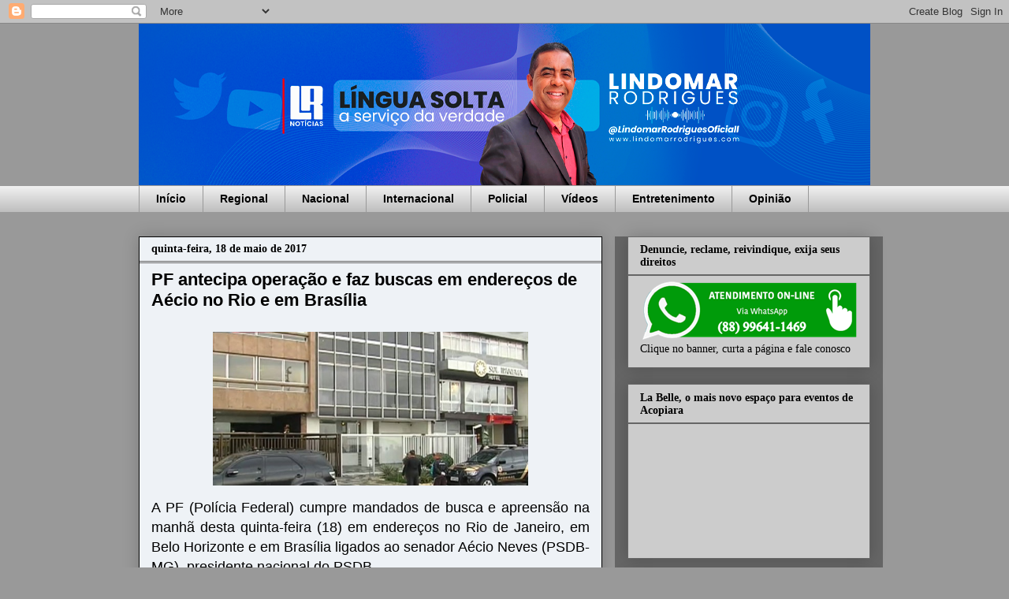

--- FILE ---
content_type: text/html; charset=UTF-8
request_url: https://www.lindomarrodrigues.com/2017/05/pf-antecipa-operacao-e-faz-buscas-em.html
body_size: 19353
content:
<!DOCTYPE html>
<html class='v2' dir='ltr' lang='pt-BR' xmlns='http://www.w3.org/1999/xhtml' xmlns:b='http://www.google.com/2005/gml/b' xmlns:data='http://www.google.com/2005/gml/data' xmlns:expr='http://www.google.com/2005/gml/expr'>
<head>
<link href='https://www.blogger.com/static/v1/widgets/335934321-css_bundle_v2.css' rel='stylesheet' type='text/css'/>
<script async='async' crossorigin='anonymous' src='https://pagead2.googlesyndication.com/pagead/js/adsbygoogle.js?client=ca-pub-7026575741322951'></script>
<meta content='width=1100' name='viewport'/>
<meta content='text/html; charset=UTF-8' http-equiv='Content-Type'/>
<meta content='blogger' name='generator'/>
<link href='https://www.lindomarrodrigues.com/favicon.ico' rel='icon' type='image/x-icon'/>
<link href='https://www.lindomarrodrigues.com/2017/05/pf-antecipa-operacao-e-faz-buscas-em.html' rel='canonical'/>
<link rel="alternate" type="application/atom+xml" title="Lindomar Rodrigues - Atom" href="https://www.lindomarrodrigues.com/feeds/posts/default" />
<link rel="alternate" type="application/rss+xml" title="Lindomar Rodrigues - RSS" href="https://www.lindomarrodrigues.com/feeds/posts/default?alt=rss" />
<link rel="service.post" type="application/atom+xml" title="Lindomar Rodrigues - Atom" href="https://www.blogger.com/feeds/6529647191670340549/posts/default" />

<link rel="alternate" type="application/atom+xml" title="Lindomar Rodrigues - Atom" href="https://www.lindomarrodrigues.com/feeds/5949459742840290134/comments/default" />
<!--Can't find substitution for tag [blog.ieCssRetrofitLinks]-->
<link href='https://conteudo.imguol.com.br/c/noticias/41/2017/05/18/equipes-da-policia-federal-foram-ao-apartamento-do-senador-aecio-neves-psdb-mg-no-rio-de-janeiro-1495101482766_615x300.jpg' rel='image_src'/>
<meta content='https://www.lindomarrodrigues.com/2017/05/pf-antecipa-operacao-e-faz-buscas-em.html' property='og:url'/>
<meta content=' PF antecipa operação e faz buscas em endereços de Aécio no Rio e em Brasília' property='og:title'/>
<meta content='Denúncias, reclamações, reivindicações, elogios, críticas, prestação de serviços, etc.' property='og:description'/>
<meta content='https://lh3.googleusercontent.com/blogger_img_proxy/[base64]w1200-h630-p-k-no-nu' property='og:image'/>
<title>Lindomar Rodrigues:  PF antecipa operação e faz buscas em endereços de Aécio no Rio e em Brasília</title>
<style id='page-skin-1' type='text/css'><!--
/*
-----------------------------------------------
Blogger Template Style
Name:     Awesome Inc.
Designer: Tina Chen
URL:      tinachen.org
----------------------------------------------- */
/* Variable definitions
====================
<Variable name="keycolor" description="Main Color" type="color" default="#ffffff"/>
<Group description="Page" selector="body">
<Variable name="body.font" description="Font" type="font"
default="normal normal 13px Arial, Tahoma, Helvetica, FreeSans, sans-serif"/>
<Variable name="body.background.color" description="Background Color" type="color" default="#000000"/>
<Variable name="body.text.color" description="Text Color" type="color" default="#ffffff"/>
</Group>
<Group description="Links" selector=".main-inner">
<Variable name="link.color" description="Link Color" type="color" default="#888888"/>
<Variable name="link.visited.color" description="Visited Color" type="color" default="#444444"/>
<Variable name="link.hover.color" description="Hover Color" type="color" default="#cccccc"/>
</Group>
<Group description="Blog Title" selector=".header h1">
<Variable name="header.font" description="Title Font" type="font"
default="normal bold 40px Arial, Tahoma, Helvetica, FreeSans, sans-serif"/>
<Variable name="header.text.color" description="Title Color" type="color" default="#000000" />
<Variable name="header.background.color" description="Header Background" type="color" default="transparent" />
</Group>
<Group description="Blog Description" selector=".header .description">
<Variable name="description.font" description="Font" type="font"
default="normal normal 14px Arial, Tahoma, Helvetica, FreeSans, sans-serif"/>
<Variable name="description.text.color" description="Text Color" type="color"
default="#000000" />
</Group>
<Group description="Tabs Text" selector=".tabs-inner .widget li a">
<Variable name="tabs.font" description="Font" type="font"
default="normal bold 14px Arial, Tahoma, Helvetica, FreeSans, sans-serif"/>
<Variable name="tabs.text.color" description="Text Color" type="color" default="#000000"/>
<Variable name="tabs.selected.text.color" description="Selected Color" type="color" default="#000000"/>
</Group>
<Group description="Tabs Background" selector=".tabs-outer .PageList">
<Variable name="tabs.background.color" description="Background Color" type="color" default="#141414"/>
<Variable name="tabs.selected.background.color" description="Selected Color" type="color" default="#444444"/>
<Variable name="tabs.border.color" description="Border Color" type="color" default="#666666"/>
</Group>
<Group description="Date Header" selector=".main-inner .widget h2.date-header, .main-inner .widget h2.date-header span">
<Variable name="date.font" description="Font" type="font"
default="normal normal 14px Arial, Tahoma, Helvetica, FreeSans, sans-serif"/>
<Variable name="date.text.color" description="Text Color" type="color" default="#666666"/>
<Variable name="date.border.color" description="Border Color" type="color" default="#666666"/>
</Group>
<Group description="Post Title" selector="h3.post-title, h4, h3.post-title a">
<Variable name="post.title.font" description="Font" type="font"
default="normal bold 22px Arial, Tahoma, Helvetica, FreeSans, sans-serif"/>
<Variable name="post.title.text.color" description="Text Color" type="color" default="#000000"/>
</Group>
<Group description="Post Background" selector=".post">
<Variable name="post.background.color" description="Background Color" type="color" default="#cccccc" />
<Variable name="post.border.color" description="Border Color" type="color" default="#666666" />
<Variable name="post.border.bevel.color" description="Bevel Color" type="color" default="#666666"/>
</Group>
<Group description="Gadget Title" selector="h2">
<Variable name="widget.title.font" description="Font" type="font"
default="normal bold 14px Arial, Tahoma, Helvetica, FreeSans, sans-serif"/>
<Variable name="widget.title.text.color" description="Text Color" type="color" default="#000000"/>
</Group>
<Group description="Gadget Text" selector=".sidebar .widget">
<Variable name="widget.font" description="Font" type="font"
default="normal normal 14px Arial, Tahoma, Helvetica, FreeSans, sans-serif"/>
<Variable name="widget.text.color" description="Text Color" type="color" default="#000000"/>
<Variable name="widget.alternate.text.color" description="Alternate Color" type="color" default="#666666"/>
</Group>
<Group description="Gadget Links" selector=".sidebar .widget">
<Variable name="widget.link.color" description="Link Color" type="color" default="#0000ff"/>
<Variable name="widget.link.visited.color" description="Visited Color" type="color" default="#4d469c"/>
<Variable name="widget.link.hover.color" description="Hover Color" type="color" default="#0000ff"/>
</Group>
<Group description="Gadget Background" selector=".sidebar .widget">
<Variable name="widget.background.color" description="Background Color" type="color" default="#141414"/>
<Variable name="widget.border.color" description="Border Color" type="color" default="#222222"/>
<Variable name="widget.border.bevel.color" description="Bevel Color" type="color" default="#000000"/>
</Group>
<Group description="Sidebar Background" selector=".column-left-inner .column-right-inner">
<Variable name="widget.outer.background.color" description="Background Color" type="color" default="transparent" />
</Group>
<Group description="Images" selector=".main-inner">
<Variable name="image.background.color" description="Background Color" type="color" default="transparent"/>
<Variable name="image.border.color" description="Border Color" type="color" default="transparent"/>
</Group>
<Group description="Feed" selector=".blog-feeds">
<Variable name="feed.text.color" description="Text Color" type="color" default="#000000"/>
</Group>
<Group description="Feed Links" selector=".blog-feeds">
<Variable name="feed.link.color" description="Link Color" type="color" default="#0000ff"/>
<Variable name="feed.link.visited.color" description="Visited Color" type="color" default="#4d469c"/>
<Variable name="feed.link.hover.color" description="Hover Color" type="color" default="#0000ff"/>
</Group>
<Group description="Pager" selector=".blog-pager">
<Variable name="pager.background.color" description="Background Color" type="color" default="#eef2f6" />
</Group>
<Group description="Footer" selector=".footer-outer">
<Variable name="footer.background.color" description="Background Color" type="color" default="#cccccc" />
<Variable name="footer.text.color" description="Text Color" type="color" default="#000000" />
</Group>
<Variable name="title.shadow.spread" description="Title Shadow" type="length" default="-1px" min="-1px" max="100px"/>
<Variable name="body.background" description="Body Background" type="background"
color="#999999"
default="$(color) none repeat scroll top left"/>
<Variable name="body.background.gradient.cap" description="Body Gradient Cap" type="url"
default="none"/>
<Variable name="body.background.size" description="Body Background Size" type="string" default="auto"/>
<Variable name="tabs.background.gradient" description="Tabs Background Gradient" type="url"
default="none"/>
<Variable name="header.background.gradient" description="Header Background Gradient" type="url" default="none" />
<Variable name="header.padding.top" description="Header Top Padding" type="length" default="22px" min="0" max="100px"/>
<Variable name="header.margin.top" description="Header Top Margin" type="length" default="0" min="0" max="100px"/>
<Variable name="header.margin.bottom" description="Header Bottom Margin" type="length" default="0" min="0" max="100px"/>
<Variable name="widget.padding.top" description="Widget Padding Top" type="length" default="8px" min="0" max="20px"/>
<Variable name="widget.padding.side" description="Widget Padding Side" type="length" default="15px" min="0" max="100px"/>
<Variable name="widget.outer.margin.top" description="Widget Top Margin" type="length" default="0" min="0" max="100px"/>
<Variable name="widget.outer.background.gradient" description="Gradient" type="url" default="none" />
<Variable name="widget.border.radius" description="Gadget Border Radius" type="length" default="0" min="0" max="100px"/>
<Variable name="outer.shadow.spread" description="Outer Shadow Size" type="length" default="0" min="0" max="100px"/>
<Variable name="date.header.border.radius.top" description="Date Header Border Radius Top" type="length" default="0" min="0" max="100px"/>
<Variable name="date.header.position" description="Date Header Position" type="length" default="15px" min="0" max="100px"/>
<Variable name="date.space" description="Date Space" type="length" default="30px" min="0" max="100px"/>
<Variable name="date.position" description="Date Float" type="string" default="static" />
<Variable name="date.padding.bottom" description="Date Padding Bottom" type="length" default="0" min="0" max="100px"/>
<Variable name="date.border.size" description="Date Border Size" type="length" default="0" min="0" max="10px"/>
<Variable name="date.background" description="Date Background" type="background" color="transparent"
default="$(color) none no-repeat scroll top left" />
<Variable name="date.first.border.radius.top" description="Date First top radius" type="length" default="0" min="0" max="100px"/>
<Variable name="date.last.space.bottom" description="Date Last Space Bottom" type="length"
default="20px" min="0" max="100px"/>
<Variable name="date.last.border.radius.bottom" description="Date Last bottom radius" type="length" default="0" min="0" max="100px"/>
<Variable name="post.first.padding.top" description="First Post Padding Top" type="length" default="0" min="0" max="100px"/>
<Variable name="image.shadow.spread" description="Image Shadow Size" type="length" default="0" min="0" max="100px"/>
<Variable name="image.border.radius" description="Image Border Radius" type="length" default="0" min="0" max="100px"/>
<Variable name="separator.outdent" description="Separator Outdent" type="length" default="15px" min="0" max="100px"/>
<Variable name="title.separator.border.size" description="Widget Title Border Size" type="length" default="1px" min="0" max="10px"/>
<Variable name="list.separator.border.size" description="List Separator Border Size" type="length" default="1px" min="0" max="10px"/>
<Variable name="shadow.spread" description="Shadow Size" type="length" default="0" min="0" max="100px"/>
<Variable name="startSide" description="Side where text starts in blog language" type="automatic" default="left"/>
<Variable name="endSide" description="Side where text ends in blog language" type="automatic" default="right"/>
<Variable name="date.side" description="Side where date header is placed" type="string" default="right"/>
<Variable name="pager.border.radius.top" description="Pager Border Top Radius" type="length" default="0" min="0" max="100px"/>
<Variable name="pager.space.top" description="Pager Top Space" type="length" default="1em" min="0" max="20em"/>
<Variable name="footer.background.gradient" description="Background Gradient" type="url" default="none" />
<Variable name="mobile.background.size" description="Mobile Background Size" type="string"
default="auto"/>
<Variable name="mobile.background.overlay" description="Mobile Background Overlay" type="string"
default="transparent none repeat scroll top left"/>
<Variable name="mobile.button.color" description="Mobile Button Color" type="color" default="#ffffff" />
*/
/* Content
----------------------------------------------- */
body {
font: normal normal 18px Arial, Tahoma, Helvetica, FreeSans, sans-serif;
color: #000000;
background: #999999 none repeat scroll top left;
}
html body .content-outer {
min-width: 0;
max-width: 100%;
width: 100%;
}
a:link {
text-decoration: none;
color: #0000ff;
}
a:visited {
text-decoration: none;
color: #4d469c;
}
a:hover {
text-decoration: underline;
color: #0000ff;
}
.body-fauxcolumn-outer .cap-top {
position: absolute;
z-index: 1;
height: 276px;
width: 100%;
background: transparent none repeat-x scroll top left;
_background-image: none;
}
/* Columns
----------------------------------------------- */
.content-inner {
padding: 0;
}
.header-inner .section {
margin: 0 16px;
}
.tabs-inner .section {
margin: 0 16px;
}
.main-inner {
padding-top: 30px;
}
.main-inner .column-center-inner,
.main-inner .column-left-inner,
.main-inner .column-right-inner {
padding: 0 5px;
}
*+html body .main-inner .column-center-inner {
margin-top: -30px;
}
#layout .main-inner .column-center-inner {
margin-top: 0;
}
/* Header
----------------------------------------------- */
.header-outer {
margin: 0 0 0 0;
background: transparent none repeat scroll 0 0;
}
.Header h1 {
font: normal bold 40px Arial, Tahoma, Helvetica, FreeSans, sans-serif;
color: #000000;
text-shadow: 0 0 -1px #000000;
}
.Header h1 a {
color: #000000;
}
.Header .description {
font: normal normal 14px Arial, Tahoma, Helvetica, FreeSans, sans-serif;
color: #000000;
}
.header-inner .Header .titlewrapper,
.header-inner .Header .descriptionwrapper {
padding-left: 0;
padding-right: 0;
margin-bottom: 0;
}
.header-inner .Header .titlewrapper {
padding-top: 22px;
}
/* Tabs
----------------------------------------------- */
.tabs-outer {
overflow: hidden;
position: relative;
background: #eeeeee url(//www.blogblog.com/1kt/awesomeinc/tabs_gradient_light.png) repeat scroll 0 0;
}
#layout .tabs-outer {
overflow: visible;
}
.tabs-cap-top, .tabs-cap-bottom {
position: absolute;
width: 100%;
border-top: 1px solid #999999;
}
.tabs-cap-bottom {
bottom: 0;
}
.tabs-inner .widget li a {
display: inline-block;
margin: 0;
padding: .6em 1.5em;
font: normal bold 14px Arial, Tahoma, Helvetica, FreeSans, sans-serif;
color: #000000;
border-top: 1px solid #999999;
border-bottom: 1px solid #999999;
border-left: 1px solid #999999;
height: 16px;
line-height: 16px;
}
.tabs-inner .widget li:last-child a {
border-right: 1px solid #999999;
}
.tabs-inner .widget li.selected a, .tabs-inner .widget li a:hover {
background: #666666 url(//www.blogblog.com/1kt/awesomeinc/tabs_gradient_light.png) repeat-x scroll 0 -100px;
color: #ffffff;
}
/* Headings
----------------------------------------------- */
h2 {
font: normal bold 14px Georgia, Utopia, 'Palatino Linotype', Palatino, serif;
color: #000000;
}
/* Widgets
----------------------------------------------- */
.main-inner .section {
margin: 0 27px;
padding: 0;
}
.main-inner .column-left-outer,
.main-inner .column-right-outer {
margin-top: 0;
}
#layout .main-inner .column-left-outer,
#layout .main-inner .column-right-outer {
margin-top: 0;
}
.main-inner .column-left-inner,
.main-inner .column-right-inner {
background: #666666 none repeat 0 0;
-moz-box-shadow: 0 0 0 rgba(0, 0, 0, .2);
-webkit-box-shadow: 0 0 0 rgba(0, 0, 0, .2);
-goog-ms-box-shadow: 0 0 0 rgba(0, 0, 0, .2);
box-shadow: 0 0 0 rgba(0, 0, 0, .2);
-moz-border-radius: 0;
-webkit-border-radius: 0;
-goog-ms-border-radius: 0;
border-radius: 0;
}
#layout .main-inner .column-left-inner,
#layout .main-inner .column-right-inner {
margin-top: 0;
}
.sidebar .widget {
font: normal normal 14px Georgia, Utopia, 'Palatino Linotype', Palatino, serif;
color: #000000;
}
.sidebar .widget a:link {
color: #3778cd;
}
.sidebar .widget a:visited {
color: #4d469c;
}
.sidebar .widget a:hover {
color: #3778cd;
}
.sidebar .widget h2 {
text-shadow: 0 0 -1px #000000;
}
.main-inner .widget {
background-color: #cccccc;
border: 1px solid #666666;
padding: 0 15px 15px;
margin: 20px -16px;
-moz-box-shadow: 0 0 20px rgba(0, 0, 0, .2);
-webkit-box-shadow: 0 0 20px rgba(0, 0, 0, .2);
-goog-ms-box-shadow: 0 0 20px rgba(0, 0, 0, .2);
box-shadow: 0 0 20px rgba(0, 0, 0, .2);
-moz-border-radius: 0;
-webkit-border-radius: 0;
-goog-ms-border-radius: 0;
border-radius: 0;
}
.main-inner .widget h2 {
margin: 0 -15px;
padding: .6em 15px .5em;
border-bottom: 1px solid #666666;
}
.footer-inner .widget h2 {
padding: 0 0 .4em;
border-bottom: 1px solid #666666;
}
.main-inner .widget h2 + div, .footer-inner .widget h2 + div {
border-top: 1px solid #666666;
padding-top: 8px;
}
.main-inner .widget .widget-content {
margin: 0 -15px;
padding: 7px 15px 0;
}
.main-inner .widget ul, .main-inner .widget #ArchiveList ul.flat {
margin: -8px -15px 0;
padding: 0;
list-style: none;
}
.main-inner .widget #ArchiveList {
margin: -8px 0 0;
}
.main-inner .widget ul li, .main-inner .widget #ArchiveList ul.flat li {
padding: .5em 15px;
text-indent: 0;
color: #666666;
border-top: 1px solid #666666;
border-bottom: 1px solid #666666;
}
.main-inner .widget #ArchiveList ul li {
padding-top: .25em;
padding-bottom: .25em;
}
.main-inner .widget ul li:first-child, .main-inner .widget #ArchiveList ul.flat li:first-child {
border-top: none;
}
.main-inner .widget ul li:last-child, .main-inner .widget #ArchiveList ul.flat li:last-child {
border-bottom: none;
}
.post-body {
position: relative;
}
.main-inner .widget .post-body ul {
padding: 0 2.5em;
margin: .5em 0;
list-style: disc;
}
.main-inner .widget .post-body ul li {
padding: 0.25em 0;
margin-bottom: .25em;
color: #000000;
border: none;
}
.footer-inner .widget ul {
padding: 0;
list-style: none;
}
.widget .zippy {
color: #666666;
}
/* Posts
----------------------------------------------- */
body .main-inner .Blog {
padding: 0;
margin-bottom: 1em;
background-color: transparent;
border: none;
-moz-box-shadow: 0 0 0 rgba(0, 0, 0, 0);
-webkit-box-shadow: 0 0 0 rgba(0, 0, 0, 0);
-goog-ms-box-shadow: 0 0 0 rgba(0, 0, 0, 0);
box-shadow: 0 0 0 rgba(0, 0, 0, 0);
}
.main-inner .section:last-child .Blog:last-child {
padding: 0;
margin-bottom: 1em;
}
.main-inner .widget h2.date-header {
margin: 0 -15px 1px;
padding: 0 0 0 0;
font: normal bold 14px Georgia, Utopia, 'Palatino Linotype', Palatino, serif;
color: #000000;
background: transparent none no-repeat scroll top left;
border-top: 0 solid #444444;
border-bottom: 1px solid #666666;
-moz-border-radius-topleft: 0;
-moz-border-radius-topright: 0;
-webkit-border-top-left-radius: 0;
-webkit-border-top-right-radius: 0;
border-top-left-radius: 0;
border-top-right-radius: 0;
position: static;
bottom: 100%;
right: 15px;
text-shadow: 0 0 -1px #000000;
}
.main-inner .widget h2.date-header span {
font: normal bold 14px Georgia, Utopia, 'Palatino Linotype', Palatino, serif;
display: block;
padding: .5em 15px;
border-left: 0 solid #444444;
border-right: 0 solid #444444;
}
.date-outer {
position: relative;
margin: 30px 0 20px;
padding: 0 15px;
background-color: #eef2f6;
border: 1px solid #000000;
-moz-box-shadow: 0 0 20px rgba(0, 0, 0, .2);
-webkit-box-shadow: 0 0 20px rgba(0, 0, 0, .2);
-goog-ms-box-shadow: 0 0 20px rgba(0, 0, 0, .2);
box-shadow: 0 0 20px rgba(0, 0, 0, .2);
-moz-border-radius: 0;
-webkit-border-radius: 0;
-goog-ms-border-radius: 0;
border-radius: 0;
}
.date-outer:first-child {
margin-top: 0;
}
.date-outer:last-child {
margin-bottom: 20px;
-moz-border-radius-bottomleft: 0;
-moz-border-radius-bottomright: 0;
-webkit-border-bottom-left-radius: 0;
-webkit-border-bottom-right-radius: 0;
-goog-ms-border-bottom-left-radius: 0;
-goog-ms-border-bottom-right-radius: 0;
border-bottom-left-radius: 0;
border-bottom-right-radius: 0;
}
.date-posts {
margin: 0 -15px;
padding: 0 15px;
clear: both;
}
.post-outer, .inline-ad {
border-top: 1px solid #000000;
margin: 0 -15px;
padding: 15px 15px;
}
.post-outer {
padding-bottom: 10px;
}
.post-outer:first-child {
padding-top: 0;
border-top: none;
}
.post-outer:last-child, .inline-ad:last-child {
border-bottom: none;
}
.post-body {
position: relative;
}
.post-body img {
padding: 8px;
background: transparent;
border: 1px solid transparent;
-moz-box-shadow: 0 0 0 rgba(0, 0, 0, .2);
-webkit-box-shadow: 0 0 0 rgba(0, 0, 0, .2);
box-shadow: 0 0 0 rgba(0, 0, 0, .2);
-moz-border-radius: 0;
-webkit-border-radius: 0;
border-radius: 0;
}
h3.post-title, h4 {
font: normal bold 22px Arial, Tahoma, Helvetica, FreeSans, sans-serif;
color: #000000;
}
h3.post-title a {
font: normal bold 22px Arial, Tahoma, Helvetica, FreeSans, sans-serif;
color: #000000;
}
h3.post-title a:hover {
color: #0000ff;
text-decoration: underline;
}
.post-header {
margin: 0 0 1em;
}
.post-body {
line-height: 1.4;
}
.post-outer h2 {
color: #000000;
}
.post-footer {
margin: 1.5em 0 0;
}
#blog-pager {
padding: 15px;
font-size: 120%;
background-color: #666666;
border: 1px solid #666666;
-moz-box-shadow: 0 0 20px rgba(0, 0, 0, .2);
-webkit-box-shadow: 0 0 20px rgba(0, 0, 0, .2);
-goog-ms-box-shadow: 0 0 20px rgba(0, 0, 0, .2);
box-shadow: 0 0 20px rgba(0, 0, 0, .2);
-moz-border-radius: 0;
-webkit-border-radius: 0;
-goog-ms-border-radius: 0;
border-radius: 0;
-moz-border-radius-topleft: 0;
-moz-border-radius-topright: 0;
-webkit-border-top-left-radius: 0;
-webkit-border-top-right-radius: 0;
-goog-ms-border-top-left-radius: 0;
-goog-ms-border-top-right-radius: 0;
border-top-left-radius: 0;
border-top-right-radius-topright: 0;
margin-top: 1em;
}
.blog-feeds, .post-feeds {
margin: 1em 0;
text-align: center;
color: #000000;
}
.blog-feeds a, .post-feeds a {
color: #444444;
}
.blog-feeds a:visited, .post-feeds a:visited {
color: #4d469c;
}
.blog-feeds a:hover, .post-feeds a:hover {
color: #3778cd;
}
.post-outer .comments {
margin-top: 2em;
}
/* Comments
----------------------------------------------- */
.comments .comments-content .icon.blog-author {
background-repeat: no-repeat;
background-image: url([data-uri]);
}
.comments .comments-content .loadmore a {
border-top: 1px solid #999999;
border-bottom: 1px solid #999999;
}
.comments .continue {
border-top: 2px solid #999999;
}
/* Footer
----------------------------------------------- */
.footer-outer {
margin: -20px 0 -1px;
padding: 20px 0 0;
color: #000000;
overflow: hidden;
}
.footer-fauxborder-left {
border-top: 1px solid #666666;
background: #666666 none repeat scroll 0 0;
-moz-box-shadow: 0 0 20px rgba(0, 0, 0, .2);
-webkit-box-shadow: 0 0 20px rgba(0, 0, 0, .2);
-goog-ms-box-shadow: 0 0 20px rgba(0, 0, 0, .2);
box-shadow: 0 0 20px rgba(0, 0, 0, .2);
margin: 0 -20px;
}
/* Mobile
----------------------------------------------- */
body.mobile {
background-size: auto;
}
.mobile .body-fauxcolumn-outer {
background: transparent none repeat scroll top left;
}
*+html body.mobile .main-inner .column-center-inner {
margin-top: 0;
}
.mobile .main-inner .widget {
padding: 0 0 15px;
}
.mobile .main-inner .widget h2 + div,
.mobile .footer-inner .widget h2 + div {
border-top: none;
padding-top: 0;
}
.mobile .footer-inner .widget h2 {
padding: 0.5em 0;
border-bottom: none;
}
.mobile .main-inner .widget .widget-content {
margin: 0;
padding: 7px 0 0;
}
.mobile .main-inner .widget ul,
.mobile .main-inner .widget #ArchiveList ul.flat {
margin: 0 -15px 0;
}
.mobile .main-inner .widget h2.date-header {
right: 0;
}
.mobile .date-header span {
padding: 0.4em 0;
}
.mobile .date-outer:first-child {
margin-bottom: 0;
border: 1px solid #000000;
-moz-border-radius-topleft: 0;
-moz-border-radius-topright: 0;
-webkit-border-top-left-radius: 0;
-webkit-border-top-right-radius: 0;
-goog-ms-border-top-left-radius: 0;
-goog-ms-border-top-right-radius: 0;
border-top-left-radius: 0;
border-top-right-radius: 0;
}
.mobile .date-outer {
border-color: #000000;
border-width: 0 1px 1px;
}
.mobile .date-outer:last-child {
margin-bottom: 0;
}
.mobile .main-inner {
padding: 0;
}
.mobile .header-inner .section {
margin: 0;
}
.mobile .post-outer, .mobile .inline-ad {
padding: 5px 0;
}
.mobile .tabs-inner .section {
margin: 0 10px;
}
.mobile .main-inner .widget h2 {
margin: 0;
padding: 0;
}
.mobile .main-inner .widget h2.date-header span {
padding: 0;
}
.mobile .main-inner .widget .widget-content {
margin: 0;
padding: 7px 0 0;
}
.mobile #blog-pager {
border: 1px solid transparent;
background: #666666 none repeat scroll 0 0;
}
.mobile .main-inner .column-left-inner,
.mobile .main-inner .column-right-inner {
background: #666666 none repeat 0 0;
-moz-box-shadow: none;
-webkit-box-shadow: none;
-goog-ms-box-shadow: none;
box-shadow: none;
}
.mobile .date-posts {
margin: 0;
padding: 0;
}
.mobile .footer-fauxborder-left {
margin: 0;
border-top: inherit;
}
.mobile .main-inner .section:last-child .Blog:last-child {
margin-bottom: 0;
}
.mobile-index-contents {
color: #000000;
}
.mobile .mobile-link-button {
background: #0000ff url(//www.blogblog.com/1kt/awesomeinc/tabs_gradient_light.png) repeat scroll 0 0;
}
.mobile-link-button a:link, .mobile-link-button a:visited {
color: #ffffff;
}
.mobile .tabs-inner .PageList .widget-content {
background: transparent;
border-top: 1px solid;
border-color: #999999;
color: #000000;
}
.mobile .tabs-inner .PageList .widget-content .pagelist-arrow {
border-left: 1px solid #999999;
}

--></style>
<style id='template-skin-1' type='text/css'><!--
body {
min-width: 960px;
}
.content-outer, .content-fauxcolumn-outer, .region-inner {
min-width: 960px;
max-width: 960px;
_width: 960px;
}
.main-inner .columns {
padding-left: 0;
padding-right: 340px;
}
.main-inner .fauxcolumn-center-outer {
left: 0;
right: 340px;
/* IE6 does not respect left and right together */
_width: expression(this.parentNode.offsetWidth -
parseInt("0") -
parseInt("340px") + 'px');
}
.main-inner .fauxcolumn-left-outer {
width: 0;
}
.main-inner .fauxcolumn-right-outer {
width: 340px;
}
.main-inner .column-left-outer {
width: 0;
right: 100%;
margin-left: -0;
}
.main-inner .column-right-outer {
width: 340px;
margin-right: -340px;
}
#layout {
min-width: 0;
}
#layout .content-outer {
min-width: 0;
width: 800px;
}
#layout .region-inner {
min-width: 0;
width: auto;
}
body#layout div.add_widget {
padding: 8px;
}
body#layout div.add_widget a {
margin-left: 32px;
}
--></style>
<link href='https://www.blogger.com/dyn-css/authorization.css?targetBlogID=6529647191670340549&amp;zx=4e06c7dc-fe08-4697-af43-90ca322abcc3' media='none' onload='if(media!=&#39;all&#39;)media=&#39;all&#39;' rel='stylesheet'/><noscript><link href='https://www.blogger.com/dyn-css/authorization.css?targetBlogID=6529647191670340549&amp;zx=4e06c7dc-fe08-4697-af43-90ca322abcc3' rel='stylesheet'/></noscript>
<meta name='google-adsense-platform-account' content='ca-host-pub-1556223355139109'/>
<meta name='google-adsense-platform-domain' content='blogspot.com'/>

</head>
<body class='loading'>
<div class='navbar section' id='navbar' name='Navbar'><div class='widget Navbar' data-version='1' id='Navbar1'><script type="text/javascript">
    function setAttributeOnload(object, attribute, val) {
      if(window.addEventListener) {
        window.addEventListener('load',
          function(){ object[attribute] = val; }, false);
      } else {
        window.attachEvent('onload', function(){ object[attribute] = val; });
      }
    }
  </script>
<div id="navbar-iframe-container"></div>
<script type="text/javascript" src="https://apis.google.com/js/platform.js"></script>
<script type="text/javascript">
      gapi.load("gapi.iframes:gapi.iframes.style.bubble", function() {
        if (gapi.iframes && gapi.iframes.getContext) {
          gapi.iframes.getContext().openChild({
              url: 'https://www.blogger.com/navbar/6529647191670340549?po\x3d5949459742840290134\x26origin\x3dhttps://www.lindomarrodrigues.com',
              where: document.getElementById("navbar-iframe-container"),
              id: "navbar-iframe"
          });
        }
      });
    </script><script type="text/javascript">
(function() {
var script = document.createElement('script');
script.type = 'text/javascript';
script.src = '//pagead2.googlesyndication.com/pagead/js/google_top_exp.js';
var head = document.getElementsByTagName('head')[0];
if (head) {
head.appendChild(script);
}})();
</script>
</div></div>
<div class='body-fauxcolumns'>
<div class='fauxcolumn-outer body-fauxcolumn-outer'>
<div class='cap-top'>
<div class='cap-left'></div>
<div class='cap-right'></div>
</div>
<div class='fauxborder-left'>
<div class='fauxborder-right'></div>
<div class='fauxcolumn-inner'>
</div>
</div>
<div class='cap-bottom'>
<div class='cap-left'></div>
<div class='cap-right'></div>
</div>
</div>
</div>
<div class='content'>
<div class='content-fauxcolumns'>
<div class='fauxcolumn-outer content-fauxcolumn-outer'>
<div class='cap-top'>
<div class='cap-left'></div>
<div class='cap-right'></div>
</div>
<div class='fauxborder-left'>
<div class='fauxborder-right'></div>
<div class='fauxcolumn-inner'>
</div>
</div>
<div class='cap-bottom'>
<div class='cap-left'></div>
<div class='cap-right'></div>
</div>
</div>
</div>
<div class='content-outer'>
<div class='content-cap-top cap-top'>
<div class='cap-left'></div>
<div class='cap-right'></div>
</div>
<div class='fauxborder-left content-fauxborder-left'>
<div class='fauxborder-right content-fauxborder-right'></div>
<div class='content-inner'>
<header>
<div class='header-outer'>
<div class='header-cap-top cap-top'>
<div class='cap-left'></div>
<div class='cap-right'></div>
</div>
<div class='fauxborder-left header-fauxborder-left'>
<div class='fauxborder-right header-fauxborder-right'></div>
<div class='region-inner header-inner'>
<div class='header section' id='header' name='Cabeçalho'><div class='widget Header' data-version='1' id='Header1'>
<div id='header-inner'>
<a href='https://www.lindomarrodrigues.com/' style='display: block'>
<img alt='Lindomar Rodrigues' height='205px; ' id='Header1_headerimg' src='https://blogger.googleusercontent.com/img/a/AVvXsEjni2PiMeUk3n9N7VhqHKcmqdThS8jODX6dm1zFxioIImGyMw_MQz-TtT_exEzJPRByUG3cpu-imwea6XxwM9lSpG5wD-mb1KhwkpDWDaZzAwSPWMNKKuAmJfIOD3XsPARo2XJoSUP0A2zOKlF4kMlxHQMtoRkxzKcmgq1PrKAf40vaqzfCRAkMVeGDvvvM=s959' style='display: block' width='959px; '/>
</a>
</div>
</div></div>
</div>
</div>
<div class='header-cap-bottom cap-bottom'>
<div class='cap-left'></div>
<div class='cap-right'></div>
</div>
</div>
</header>
<div class='tabs-outer'>
<div class='tabs-cap-top cap-top'>
<div class='cap-left'></div>
<div class='cap-right'></div>
</div>
<div class='fauxborder-left tabs-fauxborder-left'>
<div class='fauxborder-right tabs-fauxborder-right'></div>
<div class='region-inner tabs-inner'>
<div class='tabs section' id='crosscol' name='Entre colunas'><div class='widget PageList' data-version='1' id='PageList1'>
<h2>Páginas</h2>
<div class='widget-content'>
<ul>
<li>
<a href='https://www.lindomarrodrigues.com/'>Início</a>
</li>
<li>
<a href='http://lindomarrodrigues.com/search/label/Regional'>Regional</a>
</li>
<li>
<a href='http://lindomarrodrigues.com/search/label/Nacional'>Nacional</a>
</li>
<li>
<a href='http://lindomarrodrigues.com/search/label/Internacional'>Internacional</a>
</li>
<li>
<a href='http://lindomarrodrigues.com/search/label/Policial'>Policial</a>
</li>
<li>
<a href='http://lindomarrodrigues.com/search/label/Videos'>Vídeos</a>
</li>
<li>
<a href='http://lindomarrodrigues.com/search/label/Entretenimento'>Entretenimento</a>
</li>
<li>
<a href='http://lindomarrodrigues.com/search/label/Opiniao'>Opinião</a>
</li>
</ul>
<div class='clear'></div>
</div>
</div></div>
<div class='tabs no-items section' id='crosscol-overflow' name='Cross-Column 2'></div>
</div>
</div>
<div class='tabs-cap-bottom cap-bottom'>
<div class='cap-left'></div>
<div class='cap-right'></div>
</div>
</div>
<div class='main-outer'>
<div class='main-cap-top cap-top'>
<div class='cap-left'></div>
<div class='cap-right'></div>
</div>
<div class='fauxborder-left main-fauxborder-left'>
<div class='fauxborder-right main-fauxborder-right'></div>
<div class='region-inner main-inner'>
<div class='columns fauxcolumns'>
<div class='fauxcolumn-outer fauxcolumn-center-outer'>
<div class='cap-top'>
<div class='cap-left'></div>
<div class='cap-right'></div>
</div>
<div class='fauxborder-left'>
<div class='fauxborder-right'></div>
<div class='fauxcolumn-inner'>
</div>
</div>
<div class='cap-bottom'>
<div class='cap-left'></div>
<div class='cap-right'></div>
</div>
</div>
<div class='fauxcolumn-outer fauxcolumn-left-outer'>
<div class='cap-top'>
<div class='cap-left'></div>
<div class='cap-right'></div>
</div>
<div class='fauxborder-left'>
<div class='fauxborder-right'></div>
<div class='fauxcolumn-inner'>
</div>
</div>
<div class='cap-bottom'>
<div class='cap-left'></div>
<div class='cap-right'></div>
</div>
</div>
<div class='fauxcolumn-outer fauxcolumn-right-outer'>
<div class='cap-top'>
<div class='cap-left'></div>
<div class='cap-right'></div>
</div>
<div class='fauxborder-left'>
<div class='fauxborder-right'></div>
<div class='fauxcolumn-inner'>
</div>
</div>
<div class='cap-bottom'>
<div class='cap-left'></div>
<div class='cap-right'></div>
</div>
</div>
<!-- corrects IE6 width calculation -->
<div class='columns-inner'>
<div class='column-center-outer'>
<div class='column-center-inner'>
<div class='main section' id='main' name='Principal'><div class='widget Blog' data-version='1' id='Blog1'>
<div class='blog-posts hfeed'>

          <div class="date-outer">
        
<h2 class='date-header'><span>quinta-feira, 18 de maio de 2017</span></h2>

          <div class="date-posts">
        
<div class='post-outer'>
<div class='post hentry uncustomized-post-template' itemprop='blogPost' itemscope='itemscope' itemtype='http://schema.org/BlogPosting'>
<meta content='https://conteudo.imguol.com.br/c/noticias/41/2017/05/18/equipes-da-policia-federal-foram-ao-apartamento-do-senador-aecio-neves-psdb-mg-no-rio-de-janeiro-1495101482766_615x300.jpg' itemprop='image_url'/>
<meta content='6529647191670340549' itemprop='blogId'/>
<meta content='5949459742840290134' itemprop='postId'/>
<a name='5949459742840290134'></a>
<h3 class='post-title entry-title' itemprop='name'>
 PF antecipa operação e faz buscas em endereços de Aécio no Rio e em Brasília
</h3>
<div class='post-header'>
<div class='post-header-line-1'></div>
</div>
<div class='post-body entry-content' id='post-body-5949459742840290134' itemprop='description articleBody'>
<div class="separator" style="clear: both; text-align: center;">
<a href="https://conteudo.imguol.com.br/c/noticias/41/2017/05/18/equipes-da-policia-federal-foram-ao-apartamento-do-senador-aecio-neves-psdb-mg-no-rio-de-janeiro-1495101482766_615x300.jpg" imageanchor="1" style="margin-left: 1em; margin-right: 1em;"><img alt="Equipes da Polícia Federal foram ao apartamento do senador Aécio Neves (PSDB-MG) no Rio de Janeiro" border="0" height="195" src="https://conteudo.imguol.com.br/c/noticias/41/2017/05/18/equipes-da-policia-federal-foram-ao-apartamento-do-senador-aecio-neves-psdb-mg-no-rio-de-janeiro-1495101482766_615x300.jpg" width="400" /></a></div>
<div style="text-align: justify;">
A PF (Polícia Federal) cumpre mandados de busca e apreensão na manhã desta quinta-feira (18) em endereços no Rio de Janeiro, em Belo Horizonte e em Brasília ligados ao senador Aécio Neves (PSDB-MG), presidente nacional do PSDB. </div>
<div style="text-align: justify;">
<br /></div>
<div style="text-align: justify;">
Os policiais também se deslocaram para um endereço da irmã de Aécio, Andrea Neves, em Copacabana. Outros alvos da operação são: o senador Zezé Perrella (PMDB-MG), o deputado Rocha Loures (PMDB-PR) e Altair Alves, conhecido por ser braço direito do deputado Eduardo Cunha.</div>
<div style="text-align: justify;">
<br /></div>
<div style="text-align: justify;">
Policiais federais também cumprem mandados no Congresso nos gabinetes de Aécio e Perrella. A ação policial ocorre no âmbito da Operação Lava Jato e foi autorizada pelo STF (Supremo Tribunal Federal). </div>
<div style="text-align: justify;">
<br /></div>
<div style="text-align: justify;">
Buscas e apreensões também ocorrem na Procuradoria-Geral Eleitoral.</div>
<div style="text-align: justify;">
<br /></div>
<div style="text-align: justify;">
A informação é de que a operação estava programada e teria sido antecipada depois das revelações feitas na quarta-feira (17) pelo jornal "O Globo" de que o senador foi gravado pedindo R$ 2 milhões a Joesley Batista, dono da empresa JBS.</div>
<div style="text-align: justify;">
<br /></div>
<div style="text-align: justify;">
Em nota publicada ontem, Aécio disse que estava "absolutamente tranquilo quanto à correção de todos os seus atos". "No que se refere à relação com o senhor Joesley Batista, ela era estritamente pessoal, sem qualquer envolvimento com o setor público".</div>
<div style="text-align: justify;">
<br /></div>
<div style="text-align: justify;">
Segundo o comunicado, o senador aguardava ter acesso ao conjunto das informações para prestar todos os esclarecimentos necessários.</div>
<div style="text-align: justify;">
<br /></div>
<div style="text-align: justify;">
Uol</div>
<div style='clear: both;'></div>
</div>
<div class='post-footer'>
<div class='post-footer-line post-footer-line-1'>
<span class='post-author vcard'>
Postado por
<span class='fn' itemprop='author' itemscope='itemscope' itemtype='http://schema.org/Person'>
<meta content='https://www.blogger.com/profile/11972438271353774753' itemprop='url'/>
<a class='g-profile' href='https://www.blogger.com/profile/11972438271353774753' rel='author' title='author profile'>
<span itemprop='name'>Lindomar Rodrigues</span>
</a>
</span>
</span>
<span class='post-timestamp'>
às
<meta content='https://www.lindomarrodrigues.com/2017/05/pf-antecipa-operacao-e-faz-buscas-em.html' itemprop='url'/>
<a class='timestamp-link' href='https://www.lindomarrodrigues.com/2017/05/pf-antecipa-operacao-e-faz-buscas-em.html' rel='bookmark' title='permanent link'><abbr class='published' itemprop='datePublished' title='2017-05-18T07:43:00-03:00'>07:43:00</abbr></a>
</span>
<span class='post-comment-link'>
</span>
<span class='post-icons'>
<span class='item-action'>
<a href='https://www.blogger.com/email-post/6529647191670340549/5949459742840290134' title='Enviar esta postagem'>
<img alt='' class='icon-action' height='13' src='https://resources.blogblog.com/img/icon18_email.gif' width='18'/>
</a>
</span>
<span class='item-control blog-admin pid-890929580'>
<a href='https://www.blogger.com/post-edit.g?blogID=6529647191670340549&postID=5949459742840290134&from=pencil' title='Editar post'>
<img alt='' class='icon-action' height='18' src='https://resources.blogblog.com/img/icon18_edit_allbkg.gif' width='18'/>
</a>
</span>
</span>
<div class='post-share-buttons goog-inline-block'>
</div>
</div>
<div class='post-footer-line post-footer-line-2'>
<span class='post-labels'>
</span>
</div>
<div class='post-footer-line post-footer-line-3'>
<span class='post-location'>
</span>
</div>
</div>
</div>
<div class='comments' id='comments'>
<a name='comments'></a>
<h4>Nenhum comentário:</h4>
<div id='Blog1_comments-block-wrapper'>
<dl class='avatar-comment-indent' id='comments-block'>
</dl>
</div>
<p class='comment-footer'>
<a href='https://www.blogger.com/comment/fullpage/post/6529647191670340549/5949459742840290134' onclick=''>Postar um comentário</a>
</p>
</div>
</div>

        </div></div>
      
</div>
<div class='blog-pager' id='blog-pager'>
<span id='blog-pager-newer-link'>
<a class='blog-pager-newer-link' href='https://www.lindomarrodrigues.com/2017/05/stf-determina-afastamento-de-aecio-e-do.html' id='Blog1_blog-pager-newer-link' title='Postagem mais recente'>Postagem mais recente</a>
</span>
<span id='blog-pager-older-link'>
<a class='blog-pager-older-link' href='https://www.lindomarrodrigues.com/2017/05/homem-mais-velho-de-acopiara-morre-aos.html' id='Blog1_blog-pager-older-link' title='Postagem mais antiga'>Postagem mais antiga</a>
</span>
<a class='home-link' href='https://www.lindomarrodrigues.com/'>Página inicial</a>
</div>
<div class='clear'></div>
<div class='post-feeds'>
<div class='feed-links'>
Assinar:
<a class='feed-link' href='https://www.lindomarrodrigues.com/feeds/5949459742840290134/comments/default' target='_blank' type='application/atom+xml'>Postar comentários (Atom)</a>
</div>
</div>
</div><div class='widget HTML' data-version='1' id='HTML1'>
<div class='widget-content'>
<!-- BEGIN AddToAny for Blogger -->
<script type="text/template" class="blogger_addtoany_html">
<div class="a2a_kit a2a_kit_size_32 a2a_default_style">
    <a class="a2a_button_print"></a>
    <a class="a2a_button_twitter"></a>
    <a class="a2a_button_google_plus"></a>
    <a class="a2a_button_facebook"></a>
    <a class="a2a_button_facebook_messenger"></a>
    <a class="a2a_button_whatsapp"></a>
</div>
</script>
<script async src="https://static.addtoany.com/js/blogger.js"></script>
<!-- END AddToAny for Blogger -->
</div>
<div class='clear'></div>
</div></div>
</div>
</div>
<div class='column-left-outer'>
<div class='column-left-inner'>
<aside>
</aside>
</div>
</div>
<div class='column-right-outer'>
<div class='column-right-inner'>
<aside>
<div class='sidebar section' id='sidebar-right-1'><div class='widget Image' data-version='1' id='Image41'>
<h2>Denuncie, reclame, reivindique, exija seus direitos</h2>
<div class='widget-content'>
<a href='https://www.instagram.com/lindomarrodriguesoficial/'>
<img alt='Denuncie, reclame, reivindique, exija seus direitos' height='74' id='Image41_img' src='https://blogger.googleusercontent.com/img/b/R29vZ2xl/AVvXsEg6D7_RZAmN8fkhYIvUx4A72gj9pXOXxj2KgbpiMti5y_PLZup22XPPANiqGbcD6JyuEtabIw42jycIhdt-rpvVh8W9MmL7VpZduirQmmObad6P54xBWCu2QYWY556pyw0DB_i6BOHIUgmw/s280/verdepp.png' width='280'/>
</a>
<br/>
<span class='caption'>Clique no banner, curta a página e fale conosco</span>
</div>
<div class='clear'></div>
</div><div class='widget HTML' data-version='1' id='HTML4'>
<h2 class='title'>La Belle, o mais novo espaço para eventos de Acopiara</h2>
<div class='widget-content'>
<iframe width="280" height="144" src="https://www.youtube.com/embed/ySPY9iGY1do" frameborder="0" allow="accelerometer; autoplay; clipboard-write; encrypted-media; gyroscope; picture-in-picture" allowfullscreen></iframe>
</div>
<div class='clear'></div>
</div><div class='widget Stats' data-version='1' id='Stats1'>
<h2>Total de visualizações de página</h2>
<div class='widget-content'>
<div id='Stats1_content' style='display: none;'>
<script src='https://www.gstatic.com/charts/loader.js' type='text/javascript'></script>
<span id='Stats1_sparklinespan' style='display:inline-block; width:75px; height:30px'></span>
<span class='counter-wrapper graph-counter-wrapper' id='Stats1_totalCount'>
</span>
<div class='clear'></div>
</div>
</div>
</div><div class='widget Image' data-version='1' id='Image1'>
<h2>Super Albuquerque em Acopiara</h2>
<div class='widget-content'>
<a href='https://www.instagram.com/superalbuquerque'>
<img alt='Super Albuquerque em Acopiara' height='267' id='Image1_img' src='https://blogger.googleusercontent.com/img/a/AVvXsEh7egykBVG-WMt_3lr2G11j1TYwPUDsLOZ5ay9--Vg6w1fMVUd0LVjSkXQq3tJNAc82E3VoahMjvKWYDt1c9ZEBVR47DCw5u2E0ybA_C7MstznsBYC74IeNwK46YHS4Nqo_gec0AT4z1xSpsZtR8F96B-WKTrXDJOTsg-T7UHCny4IXNGarHabIJ0d812fi=s332' width='332'/>
</a>
<br/>
<span class='caption'>Avenida Cazuzinha Marques</span>
</div>
<div class='clear'></div>
</div><div class='widget Image' data-version='1' id='Image39'>
<h2>Brisanet, a melhor internet do Nordeste em fibra óptica</h2>
<div class='widget-content'>
<a href='https://www.instagram.com/brisanetacopiara/'>
<img alt='Brisanet, a melhor internet do Nordeste em fibra óptica' height='447' id='Image39_img' src='https://blogger.googleusercontent.com/img/a/AVvXsEgFezKRro7FWT7OJb4ibzaKrPgw_nPJ5zwW3hdw3YLrOJlYi6p6jvQC9pPWYhQvA_twd0-exjqHpjO8Gg5VEXknd7Ek-jigWBvKXQn4PUeIHBwrMS4fHQn-QH08CLfpHF3zReuWaW4bdf1nlRe6qgqsQoy_OQ1Tv3zXcwpfwmQF6cD45nUaC2a7Kdt1OZAR=s447' width='332'/>
</a>
<br/>
<span class='caption'>Clique na imagem para mais informações</span>
</div>
<div class='clear'></div>
</div><div class='widget Image' data-version='1' id='Image23'>
<h2>Moveletro</h2>
<div class='widget-content'>
<a href='https://www.instagram.com/lojasmoveletro/'>
<img alt='Moveletro' height='152' id='Image23_img' src='https://blogger.googleusercontent.com/img/b/R29vZ2xl/AVvXsEjBNZDri-Bg7b1PdQJAAF5mYUEhQLQc0BjH9V8VZVIxYIfmpzQPD7VmY_HpaHHV709wcgwLW1UywsgRFMti40A3hZ33CEVMRLoXjg3QJmVhSt3KoGD8iW9QJ833ip1MDeYERh7JrN34h-RU/s280/13569032_1754865401428564_1024522298290044515_opppp.png' width='280'/>
</a>
<br/>
<span class='caption'>Acopiara - Ceará</span>
</div>
<div class='clear'></div>
</div><div class='widget HTML' data-version='1' id='HTML8'>
<h2 class='title'>Se inscreva no nosso canal no youtube</h2>
<div class='widget-content'>
<script src="https://apis.google.com/js/platform.js"></script>

<div class="g-ytsubscribe" data-channel="LindomarRodrigues" data-layout="full" data-count="default"></div>
</div>
<div class='clear'></div>
</div><div class='widget Followers' data-version='1' id='Followers1'>
<h2 class='title'>Siga o Blog Lindomar Rodrigues</h2>
<div class='widget-content'>
<div id='Followers1-wrapper'>
<div style='margin-right:2px;'>
<div><script type="text/javascript" src="https://apis.google.com/js/platform.js"></script>
<div id="followers-iframe-container"></div>
<script type="text/javascript">
    window.followersIframe = null;
    function followersIframeOpen(url) {
      gapi.load("gapi.iframes", function() {
        if (gapi.iframes && gapi.iframes.getContext) {
          window.followersIframe = gapi.iframes.getContext().openChild({
            url: url,
            where: document.getElementById("followers-iframe-container"),
            messageHandlersFilter: gapi.iframes.CROSS_ORIGIN_IFRAMES_FILTER,
            messageHandlers: {
              '_ready': function(obj) {
                window.followersIframe.getIframeEl().height = obj.height;
              },
              'reset': function() {
                window.followersIframe.close();
                followersIframeOpen("https://www.blogger.com/followers/frame/6529647191670340549?colors\x3dCgt0cmFuc3BhcmVudBILdHJhbnNwYXJlbnQaByMwMDAwMDAiByMwMDAwZmYqByM5OTk5OTkyByMwMDAwMDA6ByMwMDAwMDBCByMwMDAwZmZKByM2NjY2NjZSByMwMDAwZmZaC3RyYW5zcGFyZW50\x26pageSize\x3d21\x26hl\x3dpt-BR\x26origin\x3dhttps://www.lindomarrodrigues.com");
              },
              'open': function(url) {
                window.followersIframe.close();
                followersIframeOpen(url);
              }
            }
          });
        }
      });
    }
    followersIframeOpen("https://www.blogger.com/followers/frame/6529647191670340549?colors\x3dCgt0cmFuc3BhcmVudBILdHJhbnNwYXJlbnQaByMwMDAwMDAiByMwMDAwZmYqByM5OTk5OTkyByMwMDAwMDA6ByMwMDAwMDBCByMwMDAwZmZKByM2NjY2NjZSByMwMDAwZmZaC3RyYW5zcGFyZW50\x26pageSize\x3d21\x26hl\x3dpt-BR\x26origin\x3dhttps://www.lindomarrodrigues.com");
  </script></div>
</div>
</div>
<div class='clear'></div>
</div>
</div>
<div class='widget BlogList' data-version='1' id='BlogList1'>
<div class='widget-content'>
<div class='blog-list-container' id='BlogList1_container'>
<ul id='BlogList1_blogs'>
<li style='display: block;'>
<div class='blog-icon'>
<img data-lateloadsrc='https://lh3.googleusercontent.com/blogger_img_proxy/AEn0k_uf1_ZaR7NIvinQew0kK1cLuGPACRXCQu0GMhJTb_gohY2H2MTRArXNHnfYjkM0l3MSMJXoP3zzRiIgQY39IFTgMRCSU7ixumVSIm4=s16-w16-h16' height='16' width='16'/>
</div>
<div class='blog-content'>
<div class='blog-title'>
<a href='http://cideeste.blogspot.com/' target='_blank'>
Cide Estevão</a>
</div>
<div class='item-content'>
<div class='item-thumbnail'>
<a href='http://cideeste.blogspot.com/' target='_blank'>
<img alt='' border='0' height='72' src='https://blogger.googleusercontent.com/img/b/R29vZ2xl/AVvXsEi73-xU4FrouF1TQFWNorC8cU-td44QuuG9T-SjUyc90D0raCWcC14UmmdoRR2OuDf15xv9jI4gRXabGVt8Au-DT5QfBZfvSBhCwmMNVY69wX_wgnqJyKCz-VA5Gck3ya_DaP0mAp0vHmuxVqJA3b738fVdXoeYrMvA1gFyiZgJJBa6Z_8prAIzyB9B_ig/s72-w640-h360-c/nilton-cesar-era-o-principe-das-baladas-pelas-musicas-romanticas-1769630493437_v2_900x506.png.webp' width='72'/>
</a>
</div>
<span class='item-title'>
<a href='http://cideeste.blogspot.com/2026/01/morre-nilton-cesar-aos-86-anos.html' target='_blank'>
Morre Nilton Cesar, aos 86 anos.
</a>
</span>
<div class='item-time'>
Há 2 dias
</div>
</div>
</div>
<div style='clear: both;'></div>
</li>
<li style='display: block;'>
<div class='blog-icon'>
<img data-lateloadsrc='https://lh3.googleusercontent.com/blogger_img_proxy/AEn0k_tPCgTEwcm6PpxYXY1sXQM7mOqE3CzcwIX5o28ZAGeCvOusde2gEKMEvvyrtyWeb-hhvH5gt2j8Q-vyGsRVK_6TtymqbjCG60tIfiH0=s16-w16-h16' height='16' width='16'/>
</div>
<div class='blog-content'>
<div class='blog-title'>
<a href='http://solonopole.blogspot.com/' target='_blank'>
www.solonopole.blogspot.com</a>
</div>
<div class='item-content'>
<span class='item-title'>
<a href='http://solonopole.blogspot.com/2026/01/banabuiu-comemora-38-anos-de.html' target='_blank'>
Banabuiú comemora 38 anos de emancipação política com grande festa e 
programação especial
</a>
</span>
<div class='item-time'>
Há 6 dias
</div>
</div>
</div>
<div style='clear: both;'></div>
</li>
<li style='display: block;'>
<div class='blog-icon'>
<img data-lateloadsrc='https://lh3.googleusercontent.com/blogger_img_proxy/AEn0k_tcV0CF5Ghn80ng3p2e3k3W1-PfaV8QpTYkxbEuh2hfJ9dAHT8SElC5rQu_UG0Jee9-w-o-o62aiYA0Z1RL8HSj_0ueM82RGd3IDQty=s16-w16-h16' height='16' width='16'/>
</div>
<div class='blog-content'>
<div class='blog-title'>
<a href='https://www.portaloros.com.br/' target='_blank'>
Portal Orós</a>
</div>
<div class='item-content'>
<div class='item-thumbnail'>
<a href='https://www.portaloros.com.br/' target='_blank'>
<img alt='' border='0' height='72' src='https://blogger.googleusercontent.com/img/b/R29vZ2xl/AVvXsEi1NWq-VKVZUpx3HKuD9ih9sQxVY6Gay0zRACuI-SuwBw22jHWeMfzM-gPsNCLGXLaNI6gvHLFQUzIQEXRy22ItJOXyH9o5j3e0-Jn6_l_mOcDO-A58GDbNsP4Ri58WnHvGAZ65BF1YEjoSMZ7M6Ddby4Ofoy362UMehHFOYrRU41GvFx3cYxzVxA57fVpm/s72-w400-h225-c/raul-jungmann-morre01.jpg' width='72'/>
</a>
</div>
<span class='item-title'>
<a href='https://www.portaloros.com.br/2026/01/morre-raul-jungmann-ex-ministro-e.html' target='_blank'>
MORRE RAUL JUNGMANN, EX-MINISTRO E REFERÊNCIA NA VIDA PÚBLICA BRASILEIRA, 
AOS 73 ANOS
</a>
</span>
<div class='item-time'>
Há uma semana
</div>
</div>
</div>
<div style='clear: both;'></div>
</li>
<li style='display: block;'>
<div class='blog-icon'>
<img data-lateloadsrc='https://lh3.googleusercontent.com/blogger_img_proxy/AEn0k_v0085_s1cXj_06GKV0cbcPC8B6DtWZGiNKiIKku94_jc43HK1cACpWUUfFSq5MojMXdEncrd6NmxJbMduCHwxCYj1Afy2N4FH3iJnK=s16-w16-h16' height='16' width='16'/>
</div>
<div class='blog-content'>
<div class='blog-title'>
<a href='http://www.fabriciomoreira.com/' target='_blank'>
FABRÍCIO MOREIRA  DA COSTA</a>
</div>
<div class='item-content'>
<span class='item-title'>
<a href='http://www.fabriciomoreira.com/2025/09/canl-mac-yaynlar.html' target='_blank'>
Canlı Maç yayınları
</a>
</span>
<div class='item-time'>
Há 4 meses
</div>
</div>
</div>
<div style='clear: both;'></div>
</li>
<li style='display: block;'>
<div class='blog-icon'>
<img data-lateloadsrc='https://lh3.googleusercontent.com/blogger_img_proxy/AEn0k_uSf46MmsVvPFtHCFKlJzPB2U74jxcgypSI9jkwWl5N_1BcL_Evl6T_u2-RZvqRVKrAyH56eL1B4jBNGk568qf0sqm-hoj9gy9BQ66IBFtmWj_WeQ=s16-w16-h16' height='16' width='16'/>
</div>
<div class='blog-content'>
<div class='blog-title'>
<a href='http://redeblogsdoceara.blogspot.com/' target='_blank'>
Rede Blogs do Ceará</a>
</div>
<div class='item-content'>
<div class='item-thumbnail'>
<a href='http://redeblogsdoceara.blogspot.com/' target='_blank'>
<img alt='' border='0' height='72' src='https://blogger.googleusercontent.com/img/b/R29vZ2xl/AVvXsEgVO0A6z4NbckY60sOjRR9aoOqxXe5_s5TMwHG8qdvJlwZZ6xlvuiI9q_xxf7CGFEFFuK7G8sjBFmFDZSrCk_2JJvN6pt3bcz2CCyDUMcxlnfcq3XxqFY746I3xY1QylzbVMxzC3BY1qCEl/s72-c/radiologo128.jpg' width='72'/>
</a>
</div>
<span class='item-title'>
<a href='http://redeblogsdoceara.blogspot.com/2018/11/blog-post.html' target='_blank'>
</a>
</span>
<div class='item-time'>
Há 7 anos
</div>
</div>
</div>
<div style='clear: both;'></div>
</li>
</ul>
<div class='clear'></div>
</div>
</div>
</div><div class='widget HTML' data-version='1' id='HTML3'>
<h2 class='title'>Cidades que acessam o blog</h2>
<div class='widget-content'>
<a href="http://livetrafficfeed.com" data-num="10" data-width="281" data-responsive="0" data-time="America%2FNew_York" data-root="0" c_header="2853a8" t_header="ffffff" border="2853a8" background="ffffff" t_normal="000000" t_link="135d9e" data-flag="0" data-counter="0" target="_blank" id="LTF_live_website_visitor">Live Visitors Counter</a><script src="//livetrafficfeed.com/static/v2/live.js?154493446"></script><noscript><a href="http://livetrafficfeed.com">Live Visitors Counter</a></noscript>
</div>
<div class='clear'></div>
</div><div class='widget BloggerButton' data-version='1' id='BloggerButton1'>
<div class='widget-content'>
<a href='https://www.blogger.com'><img alt='Powered By Blogger' src='https://resources.blogblog.com/html/buttons/blogger-ipower-blue.gif'/></a>
<div class='clear'></div>
</div>
</div></div>
<table border='0' cellpadding='0' cellspacing='0' class='section-columns columns-2'>
<tbody>
<tr>
<td class='first columns-cell'>
<div class='sidebar no-items section' id='sidebar-right-2-1'></div>
</td>
<td class='columns-cell'>
<div class='sidebar no-items section' id='sidebar-right-2-2'></div>
</td>
</tr>
</tbody>
</table>
<div class='sidebar section' id='sidebar-right-3'><div class='widget PopularPosts' data-version='1' id='PopularPosts1'>
<h2>Postagens populares</h2>
<div class='widget-content popular-posts'>
<ul>
<li>
<div class='item-content'>
<div class='item-title'><a href='https://www.lindomarrodrigues.com/2013/04/calendario-de-pagamento-do-pispasep.html'>Calendário de pagamento do Pis/Pasep 2013 e 2014, já está liberado </a></div>
<div class='item-snippet'> Neste ano foi liberado o&#160; calendário &#160;com as&#160; datas e prazos &#160;para quem tem direito ao&#160; PIS/Pasep .&#160;       Quem tem direito a receber anual...</div>
</div>
<div style='clear: both;'></div>
</li>
<li>
<div class='item-content'>
<div class='item-thumbnail'>
<a href='https://www.lindomarrodrigues.com/2026/01/jovem-morre-apos-ser-atropelado-por.html' target='_blank'>
<img alt='' border='0' src='https://blogger.googleusercontent.com/img/b/R29vZ2xl/AVvXsEgeNSQRBB5e7C9Ptib4edOhNSd5XlXlUD5rZcAUG9UGWbY28H3KR0kRkUuRcdZfMa4KWjE8W31DF5Kv3mzD_vskho7igejOgzPUGksvAkrGeHQMsC9R2hr8qVbi1bCv_FEjUNHPdEJXnww_If1kOIURY-mLZs_pXnxSTHT9PinqsRlIp0uPWy82-HjsTX5J/w72-h72-p-k-no-nu/35f19780-25fb-40eb-82ed-8aa40a02c657.jfif'/>
</a>
</div>
<div class='item-title'><a href='https://www.lindomarrodrigues.com/2026/01/jovem-morre-apos-ser-atropelado-por.html'>Jovem morre após ser atropelado por Scania em rodovia entre Jucás e Iguatu (CE)</a></div>
<div class='item-snippet'>Uma tragédia foi registrada na rodovia entre Jucás e Iguatu, no Ceará, quando um homem ainda não identificado perdeu a vida após ser atropel...</div>
</div>
<div style='clear: both;'></div>
</li>
<li>
<div class='item-content'>
<div class='item-thumbnail'>
<a href='https://www.lindomarrodrigues.com/2015/06/amigos-e-parentes-vao-ao-velorio-de.html' target='_blank'>
<img alt='' border='0' src='https://blogger.googleusercontent.com/img/b/R29vZ2xl/AVvXsEjK-O963m853fzH1vk0neY83RWxsWpl7lZ5qcQNMtxTfO6Z-DS65HDFOGYgt3Ns1bE1rrPjtPj342vHmPAEvVFkpmjSyjpyvmAolD_ac1tJYvrJggL9IuyN7JaV4IDVs7zTVibQKWGgRt8/w72-h72-p-k-no-nu/11143312_478012049033259_3918819981829618460_n.jpg'/>
</a>
</div>
<div class='item-title'><a href='https://www.lindomarrodrigues.com/2015/06/amigos-e-parentes-vao-ao-velorio-de.html'>Amigos e parentes vão ao velório de Cristiano Araújo em Goiânia</a></div>
<div class='item-snippet'>     Amigos, parentes e fãs compareceram ao velório do sertanejo Cristiano Araújo, na noite desta quarta-feira, 24, no Palácio da Música, lo...</div>
</div>
<div style='clear: both;'></div>
</li>
<li>
<div class='item-content'>
<div class='item-thumbnail'>
<a href='https://www.lindomarrodrigues.com/2025/12/assista-ao-vivo-e-com-imagens-ao.html' target='_blank'>
<img alt='' border='0' src='https://lh3.googleusercontent.com/blogger_img_proxy/AEn0k_vO7rep2EjIPsSE26tFAHrNy2z_8ZtwluZHjUVfZI6SfKkGClnrp0HSD2TaV9k8l0Fq-vI4Uc1mNycwAVWDG9ziy71vin8AyoHPK9hkPcPZsNqTow=w72-h72-n-k-no-nu'/>
</a>
</div>
<div class='item-title'><a href='https://www.lindomarrodrigues.com/2025/12/assista-ao-vivo-e-com-imagens-ao.html'>Assista, AO VIVO E COM IMAGENS, ao sorteio que irá definir os grupos da Copa do Mundo FIFA 2026</a></div>
<div class='item-snippet'>
</div>
</div>
<div style='clear: both;'></div>
</li>
<li>
<div class='item-content'>
<div class='item-thumbnail'>
<a href='https://www.lindomarrodrigues.com/2025/09/ao-vivo-cpmi-ouve-parentes-do-careca-do.html' target='_blank'>
<img alt='' border='0' src='https://lh3.googleusercontent.com/blogger_img_proxy/AEn0k_tpeKRwyyRmXEr9dl23g8NdSX4VeNbFklllFyJ_HGuG7X2-TO8xZzn7sGTleKiz5kOblcAIPfhZSIX1NhBxn5RQbfKNAaDQ8dLjyXD5odAQGQiJ=w72-h72-n-k-no-nu'/>
</a>
</div>
<div class='item-title'><a href='https://www.lindomarrodrigues.com/2025/09/ao-vivo-cpmi-ouve-parentes-do-careca-do.html'>AO VIVO: CPMI ouve parentes do "Careca do INSS" - Oitiva de Testemunhas - 18/09/2025</a></div>
<div class='item-snippet'>
</div>
</div>
<div style='clear: both;'></div>
</li>
<li>
<div class='item-content'>
<div class='item-thumbnail'>
<a href='https://www.lindomarrodrigues.com/2025/08/duplo-homicidio-irmaos-sao-mortos-bala.html' target='_blank'>
<img alt='' border='0' src='https://blogger.googleusercontent.com/img/b/R29vZ2xl/AVvXsEiIL-u13tR3xplJpW803_btWWUwKlv3rm5ukypy43NYS4QbqDyQn8iNE6HZgTOMuDT63024eit9sjyhaAuFA8yBZzg5auZhuE-0Gw9VQLcAvUR5UDRjoPULg_C1N9Is0g8_dDvhhW7hA_GMBvCbLt6OW-pjksMNgub5Fs4mLpDcMsuBVjx6glzX9BPzwIXk/w72-h72-p-k-no-nu/Captura%20de%20tela%202025-08-23%20152722.png'/>
</a>
</div>
<div class='item-title'><a href='https://www.lindomarrodrigues.com/2025/08/duplo-homicidio-irmaos-sao-mortos-bala.html'>Duplo homicídio: Irmãos são mortos a bala na zona rural de Quixeré (CE)</a></div>
<div class='item-snippet'>Um duplo homicídio foi registrado na madrugada de hoje (23), na localidade de Tomé, zona rural de Quixeré (CE).&#160; As vítimas são dois irmãos,...</div>
</div>
<div style='clear: both;'></div>
</li>
<li>
<div class='item-content'>
<div class='item-thumbnail'>
<a href='https://www.lindomarrodrigues.com/2025/04/repercute-no-estado-do-ceara-o-bloqueio.html' target='_blank'>
<img alt='' border='0' src='https://lh3.googleusercontent.com/blogger_img_proxy/AEn0k_voV0QGda4JISHFbXnqMcfnCZz60jsAT_aJdiGL4umerxSNp07_GN0--BwnOR_0WiFQNTWPuC87rjuwDuGvPPBU9SeRJAruMR5ukPr8MN1-nwc8Nw=w72-h72-n-k-no-nu'/>
</a>
</div>
<div class='item-title'><a href='https://www.lindomarrodrigues.com/2025/04/repercute-no-estado-do-ceara-o-bloqueio.html'> Repercute no estado do Ceará o bloqueio de R$ 5 milhões da Prefeitura de Acopiara </a></div>
<div class='item-snippet'>&#160; A Prefeitura de Acopiara foi surpreendida com o bloqueio de R$ 5.224.829,93 nas contas do Fundeb, referente a precatórios que deveriam ter...</div>
</div>
<div style='clear: both;'></div>
</li>
<li>
<div class='item-content'>
<div class='item-thumbnail'>
<a href='https://www.lindomarrodrigues.com/2025/11/tombamento-de-carreta-na-br-116.html' target='_blank'>
<img alt='' border='0' src='https://blogger.googleusercontent.com/img/b/R29vZ2xl/AVvXsEgKPgIitL2yBHD2wGgwY2hAqobB3BG35IGUq9sPoqMrWqlC5vimbZWDEqKVxZiwxW1oqX8E_A_GfewXMeJ6EB_7TSNEMgUOnvOKtPCkfFNc2J3VVtLohTdWrJNRhw0UJn7U13yeTZVx7mUqMbGOgqsrIT266IXcDByVCOhFJDac-C0kubxrhax0BsOqL5xU/w72-h72-p-k-no-nu/Captura%20de%20tela%202025-11-22%20110629.png'/>
</a>
</div>
<div class='item-title'><a href='https://www.lindomarrodrigues.com/2025/11/tombamento-de-carreta-na-br-116.html'>Tombamento de carreta na BR-116 entre Ipaumirim e Icó, no Ceará: trânsito interditado nos dois sentidos</a></div>
<div class='item-snippet'>Uma carreta tombou na manhã de hoje, 22 de novembro, na BR-116, entre os municípios de Ipaumirim e Icó, no Ceará. O acidente ocorreu e, de a...</div>
</div>
<div style='clear: both;'></div>
</li>
<li>
<div class='item-content'>
<div class='item-thumbnail'>
<a href='https://www.lindomarrodrigues.com/2025/05/morre-em-forteleza-o-ex-prefeito-de.html' target='_blank'>
<img alt='' border='0' src='https://blogger.googleusercontent.com/img/b/R29vZ2xl/AVvXsEhP_IufrC3nmGUVDOVIdMfGbKFXXdN9Rzzi9ACbCEdeqbeFn30M4xgBk7d-kwBkRuRtHSrUYnaKusRYXpKdq6Fo5CUu4YSTGEMTYF6QztoUbJQlIUb5gF_hip-N4ahX-jLIY2WFxyOmfCF6Hb2QnJXeFZpW2M1PO9hKZ9-qJNahRSaVYDReYF-2b8f5bK-p/w72-h72-p-k-no-nu/497063978_18501166972011450_6474447271131037316_n.jfif'/>
</a>
</div>
<div class='item-title'><a href='https://www.lindomarrodrigues.com/2025/05/morre-em-forteleza-o-ex-prefeito-de.html'>Morre em Forteleza, o ex-prefeito de Piquet Carneiro (CE), Dr. Alci Pinheiro</a></div>
<div class='item-snippet'>  O médico e líder político Dr. Alci Pinheiro, ex-prefeito de Piquet Carneiro (CE), faleceu na tarde de hoje, em Fortaleza. Ele administrou ...</div>
</div>
<div style='clear: both;'></div>
</li>
<li>
<div class='item-content'>
<div class='item-thumbnail'>
<a href='https://www.lindomarrodrigues.com/2020/10/saborear-o-melhor-restaurante-de-iguatu.html' target='_blank'>
<img alt='' border='0' src='https://blogger.googleusercontent.com/img/b/R29vZ2xl/AVvXsEiEVUZkQlQd7h_XCHJBe46EqB39OMx9u4BP86fccz7rKa5kRU_9u5arRLGlzomIkcENRx2zeNv43uFsEevwS52Dfee6gyndKfX2WdZUfB7QZhKs1RzqLWMlW7d2ZxaziudcHRHSZE7noCMb/w72-h72-p-k-no-nu/Vom+Saborear+esse.jpg'/>
</a>
</div>
<div class='item-title'><a href='https://www.lindomarrodrigues.com/2020/10/saborear-o-melhor-restaurante-de-iguatu.html'>Saborear - O melhor restaurante de Iguatu </a></div>
<div class='item-snippet'>
</div>
</div>
<div style='clear: both;'></div>
</li>
</ul>
<div class='clear'></div>
</div>
</div></div>
</aside>
</div>
</div>
</div>
<div style='clear: both'></div>
<!-- columns -->
</div>
<!-- main -->
</div>
</div>
<div class='main-cap-bottom cap-bottom'>
<div class='cap-left'></div>
<div class='cap-right'></div>
</div>
</div>
<footer>
<div class='footer-outer'>
<div class='footer-cap-top cap-top'>
<div class='cap-left'></div>
<div class='cap-right'></div>
</div>
<div class='fauxborder-left footer-fauxborder-left'>
<div class='fauxborder-right footer-fauxborder-right'></div>
<div class='region-inner footer-inner'>
<div class='foot no-items section' id='footer-1'></div>
<table border='0' cellpadding='0' cellspacing='0' class='section-columns columns-2'>
<tbody>
<tr>
<td class='first columns-cell'>
<div class='foot no-items section' id='footer-2-1'></div>
</td>
<td class='columns-cell'>
<div class='foot no-items section' id='footer-2-2'></div>
</td>
</tr>
</tbody>
</table>
<!-- outside of the include in order to lock Attribution widget -->
<div class='foot section' id='footer-3' name='Rodapé'><div class='widget Attribution' data-version='1' id='Attribution1'>
<div class='widget-content' style='text-align: center;'>
Tecnologia do <a href='https://www.blogger.com' target='_blank'>Blogger</a>.
</div>
<div class='clear'></div>
</div></div>
</div>
</div>
<div class='footer-cap-bottom cap-bottom'>
<div class='cap-left'></div>
<div class='cap-right'></div>
</div>
</div>
</footer>
<!-- content -->
</div>
</div>
<div class='content-cap-bottom cap-bottom'>
<div class='cap-left'></div>
<div class='cap-right'></div>
</div>
</div>
</div>
<script type='text/javascript'>
    window.setTimeout(function() {
        document.body.className = document.body.className.replace('loading', '');
      }, 10);
  </script>

<script type="text/javascript" src="https://www.blogger.com/static/v1/widgets/2028843038-widgets.js"></script>
<script type='text/javascript'>
window['__wavt'] = 'AOuZoY4i5CHNDceZmfCb4-UYWIrTfXz1uw:1769900191851';_WidgetManager._Init('//www.blogger.com/rearrange?blogID\x3d6529647191670340549','//www.lindomarrodrigues.com/2017/05/pf-antecipa-operacao-e-faz-buscas-em.html','6529647191670340549');
_WidgetManager._SetDataContext([{'name': 'blog', 'data': {'blogId': '6529647191670340549', 'title': 'Lindomar Rodrigues', 'url': 'https://www.lindomarrodrigues.com/2017/05/pf-antecipa-operacao-e-faz-buscas-em.html', 'canonicalUrl': 'https://www.lindomarrodrigues.com/2017/05/pf-antecipa-operacao-e-faz-buscas-em.html', 'homepageUrl': 'https://www.lindomarrodrigues.com/', 'searchUrl': 'https://www.lindomarrodrigues.com/search', 'canonicalHomepageUrl': 'https://www.lindomarrodrigues.com/', 'blogspotFaviconUrl': 'https://www.lindomarrodrigues.com/favicon.ico', 'bloggerUrl': 'https://www.blogger.com', 'hasCustomDomain': true, 'httpsEnabled': true, 'enabledCommentProfileImages': true, 'gPlusViewType': 'FILTERED_POSTMOD', 'adultContent': false, 'analyticsAccountNumber': '', 'encoding': 'UTF-8', 'locale': 'pt-BR', 'localeUnderscoreDelimited': 'pt_br', 'languageDirection': 'ltr', 'isPrivate': false, 'isMobile': false, 'isMobileRequest': false, 'mobileClass': '', 'isPrivateBlog': false, 'isDynamicViewsAvailable': true, 'feedLinks': '\x3clink rel\x3d\x22alternate\x22 type\x3d\x22application/atom+xml\x22 title\x3d\x22Lindomar Rodrigues - Atom\x22 href\x3d\x22https://www.lindomarrodrigues.com/feeds/posts/default\x22 /\x3e\n\x3clink rel\x3d\x22alternate\x22 type\x3d\x22application/rss+xml\x22 title\x3d\x22Lindomar Rodrigues - RSS\x22 href\x3d\x22https://www.lindomarrodrigues.com/feeds/posts/default?alt\x3drss\x22 /\x3e\n\x3clink rel\x3d\x22service.post\x22 type\x3d\x22application/atom+xml\x22 title\x3d\x22Lindomar Rodrigues - Atom\x22 href\x3d\x22https://www.blogger.com/feeds/6529647191670340549/posts/default\x22 /\x3e\n\n\x3clink rel\x3d\x22alternate\x22 type\x3d\x22application/atom+xml\x22 title\x3d\x22Lindomar Rodrigues - Atom\x22 href\x3d\x22https://www.lindomarrodrigues.com/feeds/5949459742840290134/comments/default\x22 /\x3e\n', 'meTag': '', 'adsenseHostId': 'ca-host-pub-1556223355139109', 'adsenseHasAds': false, 'adsenseAutoAds': false, 'boqCommentIframeForm': true, 'loginRedirectParam': '', 'view': '', 'dynamicViewsCommentsSrc': '//www.blogblog.com/dynamicviews/4224c15c4e7c9321/js/comments.js', 'dynamicViewsScriptSrc': '//www.blogblog.com/dynamicviews/488fc340cdb1c4a9', 'plusOneApiSrc': 'https://apis.google.com/js/platform.js', 'disableGComments': true, 'interstitialAccepted': false, 'sharing': {'platforms': [{'name': 'Gerar link', 'key': 'link', 'shareMessage': 'Gerar link', 'target': ''}, {'name': 'Facebook', 'key': 'facebook', 'shareMessage': 'Compartilhar no Facebook', 'target': 'facebook'}, {'name': 'Postar no blog!', 'key': 'blogThis', 'shareMessage': 'Postar no blog!', 'target': 'blog'}, {'name': 'X', 'key': 'twitter', 'shareMessage': 'Compartilhar no X', 'target': 'twitter'}, {'name': 'Pinterest', 'key': 'pinterest', 'shareMessage': 'Compartilhar no Pinterest', 'target': 'pinterest'}, {'name': 'E-mail', 'key': 'email', 'shareMessage': 'E-mail', 'target': 'email'}], 'disableGooglePlus': true, 'googlePlusShareButtonWidth': 0, 'googlePlusBootstrap': '\x3cscript type\x3d\x22text/javascript\x22\x3ewindow.___gcfg \x3d {\x27lang\x27: \x27pt_BR\x27};\x3c/script\x3e'}, 'hasCustomJumpLinkMessage': false, 'jumpLinkMessage': 'Leia mais', 'pageType': 'item', 'postId': '5949459742840290134', 'postImageUrl': 'https://conteudo.imguol.com.br/c/noticias/41/2017/05/18/equipes-da-policia-federal-foram-ao-apartamento-do-senador-aecio-neves-psdb-mg-no-rio-de-janeiro-1495101482766_615x300.jpg', 'pageName': ' PF antecipa opera\xe7\xe3o e faz buscas em endere\xe7os de A\xe9cio no Rio e em Bras\xedlia', 'pageTitle': 'Lindomar Rodrigues:  PF antecipa opera\xe7\xe3o e faz buscas em endere\xe7os de A\xe9cio no Rio e em Bras\xedlia', 'metaDescription': ''}}, {'name': 'features', 'data': {}}, {'name': 'messages', 'data': {'edit': 'Editar', 'linkCopiedToClipboard': 'Link copiado para a \xe1rea de transfer\xeancia.', 'ok': 'Ok', 'postLink': 'Link da postagem'}}, {'name': 'template', 'data': {'name': 'custom', 'localizedName': 'Personalizar', 'isResponsive': false, 'isAlternateRendering': false, 'isCustom': true}}, {'name': 'view', 'data': {'classic': {'name': 'classic', 'url': '?view\x3dclassic'}, 'flipcard': {'name': 'flipcard', 'url': '?view\x3dflipcard'}, 'magazine': {'name': 'magazine', 'url': '?view\x3dmagazine'}, 'mosaic': {'name': 'mosaic', 'url': '?view\x3dmosaic'}, 'sidebar': {'name': 'sidebar', 'url': '?view\x3dsidebar'}, 'snapshot': {'name': 'snapshot', 'url': '?view\x3dsnapshot'}, 'timeslide': {'name': 'timeslide', 'url': '?view\x3dtimeslide'}, 'isMobile': false, 'title': ' PF antecipa opera\xe7\xe3o e faz buscas em endere\xe7os de A\xe9cio no Rio e em Bras\xedlia', 'description': 'Den\xfancias, reclama\xe7\xf5es, reivindica\xe7\xf5es, elogios, cr\xedticas, presta\xe7\xe3o de servi\xe7os, etc.', 'featuredImage': 'https://lh3.googleusercontent.com/blogger_img_proxy/[base64]', 'url': 'https://www.lindomarrodrigues.com/2017/05/pf-antecipa-operacao-e-faz-buscas-em.html', 'type': 'item', 'isSingleItem': true, 'isMultipleItems': false, 'isError': false, 'isPage': false, 'isPost': true, 'isHomepage': false, 'isArchive': false, 'isLabelSearch': false, 'postId': 5949459742840290134}}]);
_WidgetManager._RegisterWidget('_NavbarView', new _WidgetInfo('Navbar1', 'navbar', document.getElementById('Navbar1'), {}, 'displayModeFull'));
_WidgetManager._RegisterWidget('_HeaderView', new _WidgetInfo('Header1', 'header', document.getElementById('Header1'), {}, 'displayModeFull'));
_WidgetManager._RegisterWidget('_PageListView', new _WidgetInfo('PageList1', 'crosscol', document.getElementById('PageList1'), {'title': 'P\xe1ginas', 'links': [{'isCurrentPage': false, 'href': 'https://www.lindomarrodrigues.com/', 'title': 'In\xedcio'}, {'isCurrentPage': false, 'href': 'http://lindomarrodrigues.com/search/label/Regional', 'title': 'Regional'}, {'isCurrentPage': false, 'href': 'http://lindomarrodrigues.com/search/label/Nacional', 'title': 'Nacional'}, {'isCurrentPage': false, 'href': 'http://lindomarrodrigues.com/search/label/Internacional', 'title': 'Internacional'}, {'isCurrentPage': false, 'href': 'http://lindomarrodrigues.com/search/label/Policial', 'title': 'Policial'}, {'isCurrentPage': false, 'href': 'http://lindomarrodrigues.com/search/label/Videos', 'title': 'V\xeddeos'}, {'isCurrentPage': false, 'href': 'http://lindomarrodrigues.com/search/label/Entretenimento', 'title': 'Entretenimento'}, {'isCurrentPage': false, 'href': 'http://lindomarrodrigues.com/search/label/Opiniao', 'title': 'Opini\xe3o'}], 'mobile': false, 'showPlaceholder': true, 'hasCurrentPage': false}, 'displayModeFull'));
_WidgetManager._RegisterWidget('_BlogView', new _WidgetInfo('Blog1', 'main', document.getElementById('Blog1'), {'cmtInteractionsEnabled': false, 'lightboxEnabled': true, 'lightboxModuleUrl': 'https://www.blogger.com/static/v1/jsbin/2898207834-lbx__pt_br.js', 'lightboxCssUrl': 'https://www.blogger.com/static/v1/v-css/828616780-lightbox_bundle.css'}, 'displayModeFull'));
_WidgetManager._RegisterWidget('_HTMLView', new _WidgetInfo('HTML1', 'main', document.getElementById('HTML1'), {}, 'displayModeFull'));
_WidgetManager._RegisterWidget('_ImageView', new _WidgetInfo('Image41', 'sidebar-right-1', document.getElementById('Image41'), {'resize': false}, 'displayModeFull'));
_WidgetManager._RegisterWidget('_HTMLView', new _WidgetInfo('HTML4', 'sidebar-right-1', document.getElementById('HTML4'), {}, 'displayModeFull'));
_WidgetManager._RegisterWidget('_StatsView', new _WidgetInfo('Stats1', 'sidebar-right-1', document.getElementById('Stats1'), {'title': 'Total de visualiza\xe7\xf5es de p\xe1gina', 'showGraphicalCounter': true, 'showAnimatedCounter': true, 'showSparkline': true, 'statsUrl': '//www.lindomarrodrigues.com/b/stats?style\x3dBLACK_TRANSPARENT\x26timeRange\x3dALL_TIME\x26token\x3dAPq4FmAf1BhRl1wfqPvAuhj5Ad6m1_FI0D5XsXFT2Xh70VH-9_Zzk2yqWtGTI7lbInpCyqAQhJtBHXoyokzaIXp3A8fohgOvgw'}, 'displayModeFull'));
_WidgetManager._RegisterWidget('_ImageView', new _WidgetInfo('Image1', 'sidebar-right-1', document.getElementById('Image1'), {'resize': true}, 'displayModeFull'));
_WidgetManager._RegisterWidget('_ImageView', new _WidgetInfo('Image39', 'sidebar-right-1', document.getElementById('Image39'), {'resize': true}, 'displayModeFull'));
_WidgetManager._RegisterWidget('_ImageView', new _WidgetInfo('Image23', 'sidebar-right-1', document.getElementById('Image23'), {'resize': false}, 'displayModeFull'));
_WidgetManager._RegisterWidget('_HTMLView', new _WidgetInfo('HTML8', 'sidebar-right-1', document.getElementById('HTML8'), {}, 'displayModeFull'));
_WidgetManager._RegisterWidget('_FollowersView', new _WidgetInfo('Followers1', 'sidebar-right-1', document.getElementById('Followers1'), {}, 'displayModeFull'));
_WidgetManager._RegisterWidget('_BlogListView', new _WidgetInfo('BlogList1', 'sidebar-right-1', document.getElementById('BlogList1'), {'numItemsToShow': 0, 'totalItems': 5}, 'displayModeFull'));
_WidgetManager._RegisterWidget('_HTMLView', new _WidgetInfo('HTML3', 'sidebar-right-1', document.getElementById('HTML3'), {}, 'displayModeFull'));
_WidgetManager._RegisterWidget('_BloggerButtonView', new _WidgetInfo('BloggerButton1', 'sidebar-right-1', document.getElementById('BloggerButton1'), {}, 'displayModeFull'));
_WidgetManager._RegisterWidget('_PopularPostsView', new _WidgetInfo('PopularPosts1', 'sidebar-right-3', document.getElementById('PopularPosts1'), {}, 'displayModeFull'));
_WidgetManager._RegisterWidget('_AttributionView', new _WidgetInfo('Attribution1', 'footer-3', document.getElementById('Attribution1'), {}, 'displayModeFull'));
</script>
</body>
</html>

--- FILE ---
content_type: text/html; charset=utf-8
request_url: https://accounts.google.com/o/oauth2/postmessageRelay?parent=https%3A%2F%2Fwww.lindomarrodrigues.com&jsh=m%3B%2F_%2Fscs%2Fabc-static%2F_%2Fjs%2Fk%3Dgapi.lb.en.2kN9-TZiXrM.O%2Fd%3D1%2Frs%3DAHpOoo_B4hu0FeWRuWHfxnZ3V0WubwN7Qw%2Fm%3D__features__
body_size: 160
content:
<!DOCTYPE html><html><head><title></title><meta http-equiv="content-type" content="text/html; charset=utf-8"><meta http-equiv="X-UA-Compatible" content="IE=edge"><meta name="viewport" content="width=device-width, initial-scale=1, minimum-scale=1, maximum-scale=1, user-scalable=0"><script src='https://ssl.gstatic.com/accounts/o/2580342461-postmessagerelay.js' nonce="1SQFeUo7m8N3Haq8aUaRJA"></script></head><body><script type="text/javascript" src="https://apis.google.com/js/rpc:shindig_random.js?onload=init" nonce="1SQFeUo7m8N3Haq8aUaRJA"></script></body></html>

--- FILE ---
content_type: text/html; charset=UTF-8
request_url: https://www.lindomarrodrigues.com/b/stats?style=BLACK_TRANSPARENT&timeRange=ALL_TIME&token=APq4FmAf1BhRl1wfqPvAuhj5Ad6m1_FI0D5XsXFT2Xh70VH-9_Zzk2yqWtGTI7lbInpCyqAQhJtBHXoyokzaIXp3A8fohgOvgw
body_size: 47
content:
{"total":30569800,"sparklineOptions":{"backgroundColor":{"fillOpacity":0.1,"fill":"#000000"},"series":[{"areaOpacity":0.3,"color":"#202020"}]},"sparklineData":[[0,56],[1,49],[2,51],[3,58],[4,57],[5,59],[6,58],[7,65],[8,59],[9,63],[10,80],[11,78],[12,83],[13,77],[14,77],[15,67],[16,56],[17,61],[18,65],[19,67],[20,73],[21,70],[22,60],[23,57],[24,76],[25,99],[26,95],[27,87],[28,100],[29,60]],"nextTickMs":45000}

--- FILE ---
content_type: text/html; charset=utf-8
request_url: https://www.google.com/recaptcha/api2/aframe
body_size: 267
content:
<!DOCTYPE HTML><html><head><meta http-equiv="content-type" content="text/html; charset=UTF-8"></head><body><script nonce="hZmM42OGSi8-b6p_fVNw7w">/** Anti-fraud and anti-abuse applications only. See google.com/recaptcha */ try{var clients={'sodar':'https://pagead2.googlesyndication.com/pagead/sodar?'};window.addEventListener("message",function(a){try{if(a.source===window.parent){var b=JSON.parse(a.data);var c=clients[b['id']];if(c){var d=document.createElement('img');d.src=c+b['params']+'&rc='+(localStorage.getItem("rc::a")?sessionStorage.getItem("rc::b"):"");window.document.body.appendChild(d);sessionStorage.setItem("rc::e",parseInt(sessionStorage.getItem("rc::e")||0)+1);localStorage.setItem("rc::h",'1769900197672');}}}catch(b){}});window.parent.postMessage("_grecaptcha_ready", "*");}catch(b){}</script></body></html>

--- FILE ---
content_type: application/javascript
request_url: https://livetrafficfeed.com/static/v5/jquery.js?ranid=atkzQvyQvmSlCmOGdWZQ9Wm8fKcMdYlzau5MrHf18oK8MExBSy&cookie_id=&link=https%3A%2F%2Fwww.lindomarrodrigues.com%2F2017%2F05%2Fpf-antecipa-operacao-e-faz-buscas-em.html&clientwidth=1280&clientheight=720&num=10&title=Lindomar%20Rodrigues%3A%20PF%20antecipa%20opera%C3%A7%C3%A3o%20e%20faz%20bus&referrer=&timezone=America%2FNew_York&root=0
body_size: 597
content:
var LTF_FEED_atkzQvyQvmSlCmOGdWZQ9Wm8fKcMdYlzau5MrHf18oK8MExBSy = {"a":0,"b":1769900194,"c":0,"d":0,"e":1,"f":0,"g":3,"h":0,"i":"javascript:void(0);","j":0,"k":"US","l":[{"id":1216531103,"a":"https:\/\/www.lindomarrodrigues.com\/?m=1","b":"Lindomar Rodrigues","c":"Catarina","d":"br","e":"CM","f":"browser","g":"AND","h":"1769900096"},{"id":1216530670,"a":"https:\/\/www.lindomarrodrigues.com\/?m=1","b":"Lindomar Rodrigues","c":"Fortaleza","d":"br","e":"CM","f":"browser","g":"AND","h":"1769900022"},{"id":1216530406,"a":"https:\/\/www.lindomarrodrigues.com\/?m=1","b":"Lindomar Rodrigues","c":"Iguatu","d":"br","e":"CM","f":"browser","g":"AND","h":"1769899973"},{"id":1216529378,"a":"https:\/\/www.lindomarrodrigues.com\/?m=1","b":"Lindomar Rodrigues","c":"Campinas","d":"br","e":"MF","f":"browser","g":"IOS","h":"1769899773"},{"id":1216527762,"a":"https:\/\/www.lindomarrodrigues.com\/?m=1","b":"Lindomar Rodrigues","c":"Iguatu","d":"br","e":"CM","f":"browser","g":"AND","h":"1769899472"},{"id":1216527334,"a":"https:\/\/www.lindomarrodrigues.com\/?m=1","b":"Lindomar Rodrigues","c":"Iguatu","d":"br","e":"CM","f":"browser","g":"AND","h":"1769899407"},{"id":1216525557,"a":"https:\/\/www.lindomarrodrigues.com\/?m=1","b":"Lindomar Rodrigues","c":"Juiz de fora","d":"br","e":"CM","f":"browser","g":"AND","h":"1769899160"},{"id":1216523818,"a":"https:\/\/www.lindomarrodrigues.com\/2011\/08\/morre-ex-primeira-dama-de-fortaleza.html?m=1","b":"Lindomar Rodrigues: Morre ex-primeira-dama de Fort","c":"Fortaleza","d":"br","e":"CM","f":"browser","g":"AND","h":"1769898864"},{"id":1216523009,"a":"https:\/\/www.lindomarrodrigues.com\/?m=1","b":"Lindomar Rodrigues","c":"Teresina","d":"br","e":"CM","f":"browser","g":"AND","h":"1769898722"},{"id":1216519166,"a":"https:\/\/www.lindomarrodrigues.com\/2013\/11\/andressa-urach-tira-roupa-na-tv-e-diz.html","b":"Lindomar Rodrigues: Andressa Urach tira a roupa na","c":"Kafr ash shaykh","d":"eg","e":"CH","f":"browser","g":"AND","h":"1769898124"}],"m":0,"o":6000,"p":"7024deb057d5f7b46d4779fd50a05c96"};